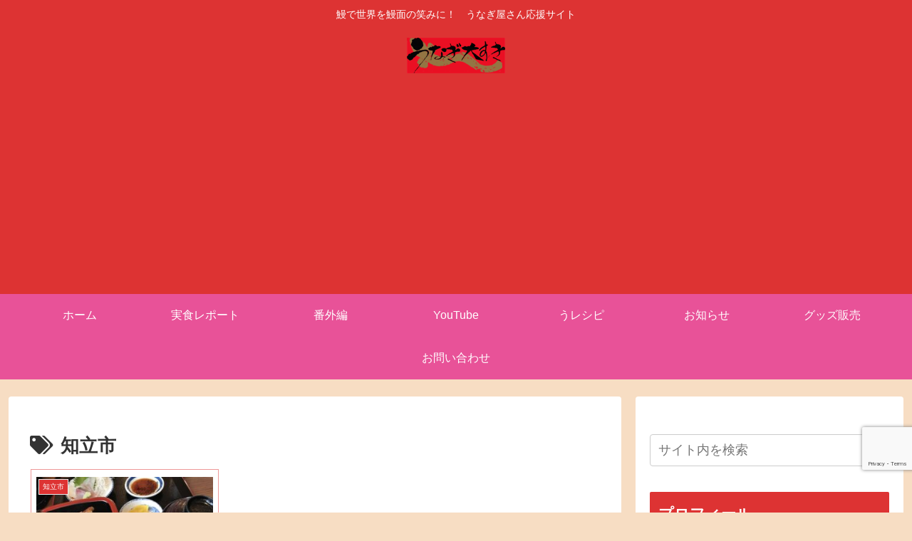

--- FILE ---
content_type: text/html; charset=utf-8
request_url: https://www.google.com/recaptcha/api2/anchor?ar=1&k=6LcRxeUoAAAAAKcSn7cr6JLD0CSaMJMz_DSzxBng&co=aHR0cHM6Ly91bmFnaS1kYWlzdWtpLmNvbTo0NDM.&hl=en&v=PoyoqOPhxBO7pBk68S4YbpHZ&size=invisible&anchor-ms=20000&execute-ms=30000&cb=4hwynwh2t3wu
body_size: 49031
content:
<!DOCTYPE HTML><html dir="ltr" lang="en"><head><meta http-equiv="Content-Type" content="text/html; charset=UTF-8">
<meta http-equiv="X-UA-Compatible" content="IE=edge">
<title>reCAPTCHA</title>
<style type="text/css">
/* cyrillic-ext */
@font-face {
  font-family: 'Roboto';
  font-style: normal;
  font-weight: 400;
  font-stretch: 100%;
  src: url(//fonts.gstatic.com/s/roboto/v48/KFO7CnqEu92Fr1ME7kSn66aGLdTylUAMa3GUBHMdazTgWw.woff2) format('woff2');
  unicode-range: U+0460-052F, U+1C80-1C8A, U+20B4, U+2DE0-2DFF, U+A640-A69F, U+FE2E-FE2F;
}
/* cyrillic */
@font-face {
  font-family: 'Roboto';
  font-style: normal;
  font-weight: 400;
  font-stretch: 100%;
  src: url(//fonts.gstatic.com/s/roboto/v48/KFO7CnqEu92Fr1ME7kSn66aGLdTylUAMa3iUBHMdazTgWw.woff2) format('woff2');
  unicode-range: U+0301, U+0400-045F, U+0490-0491, U+04B0-04B1, U+2116;
}
/* greek-ext */
@font-face {
  font-family: 'Roboto';
  font-style: normal;
  font-weight: 400;
  font-stretch: 100%;
  src: url(//fonts.gstatic.com/s/roboto/v48/KFO7CnqEu92Fr1ME7kSn66aGLdTylUAMa3CUBHMdazTgWw.woff2) format('woff2');
  unicode-range: U+1F00-1FFF;
}
/* greek */
@font-face {
  font-family: 'Roboto';
  font-style: normal;
  font-weight: 400;
  font-stretch: 100%;
  src: url(//fonts.gstatic.com/s/roboto/v48/KFO7CnqEu92Fr1ME7kSn66aGLdTylUAMa3-UBHMdazTgWw.woff2) format('woff2');
  unicode-range: U+0370-0377, U+037A-037F, U+0384-038A, U+038C, U+038E-03A1, U+03A3-03FF;
}
/* math */
@font-face {
  font-family: 'Roboto';
  font-style: normal;
  font-weight: 400;
  font-stretch: 100%;
  src: url(//fonts.gstatic.com/s/roboto/v48/KFO7CnqEu92Fr1ME7kSn66aGLdTylUAMawCUBHMdazTgWw.woff2) format('woff2');
  unicode-range: U+0302-0303, U+0305, U+0307-0308, U+0310, U+0312, U+0315, U+031A, U+0326-0327, U+032C, U+032F-0330, U+0332-0333, U+0338, U+033A, U+0346, U+034D, U+0391-03A1, U+03A3-03A9, U+03B1-03C9, U+03D1, U+03D5-03D6, U+03F0-03F1, U+03F4-03F5, U+2016-2017, U+2034-2038, U+203C, U+2040, U+2043, U+2047, U+2050, U+2057, U+205F, U+2070-2071, U+2074-208E, U+2090-209C, U+20D0-20DC, U+20E1, U+20E5-20EF, U+2100-2112, U+2114-2115, U+2117-2121, U+2123-214F, U+2190, U+2192, U+2194-21AE, U+21B0-21E5, U+21F1-21F2, U+21F4-2211, U+2213-2214, U+2216-22FF, U+2308-230B, U+2310, U+2319, U+231C-2321, U+2336-237A, U+237C, U+2395, U+239B-23B7, U+23D0, U+23DC-23E1, U+2474-2475, U+25AF, U+25B3, U+25B7, U+25BD, U+25C1, U+25CA, U+25CC, U+25FB, U+266D-266F, U+27C0-27FF, U+2900-2AFF, U+2B0E-2B11, U+2B30-2B4C, U+2BFE, U+3030, U+FF5B, U+FF5D, U+1D400-1D7FF, U+1EE00-1EEFF;
}
/* symbols */
@font-face {
  font-family: 'Roboto';
  font-style: normal;
  font-weight: 400;
  font-stretch: 100%;
  src: url(//fonts.gstatic.com/s/roboto/v48/KFO7CnqEu92Fr1ME7kSn66aGLdTylUAMaxKUBHMdazTgWw.woff2) format('woff2');
  unicode-range: U+0001-000C, U+000E-001F, U+007F-009F, U+20DD-20E0, U+20E2-20E4, U+2150-218F, U+2190, U+2192, U+2194-2199, U+21AF, U+21E6-21F0, U+21F3, U+2218-2219, U+2299, U+22C4-22C6, U+2300-243F, U+2440-244A, U+2460-24FF, U+25A0-27BF, U+2800-28FF, U+2921-2922, U+2981, U+29BF, U+29EB, U+2B00-2BFF, U+4DC0-4DFF, U+FFF9-FFFB, U+10140-1018E, U+10190-1019C, U+101A0, U+101D0-101FD, U+102E0-102FB, U+10E60-10E7E, U+1D2C0-1D2D3, U+1D2E0-1D37F, U+1F000-1F0FF, U+1F100-1F1AD, U+1F1E6-1F1FF, U+1F30D-1F30F, U+1F315, U+1F31C, U+1F31E, U+1F320-1F32C, U+1F336, U+1F378, U+1F37D, U+1F382, U+1F393-1F39F, U+1F3A7-1F3A8, U+1F3AC-1F3AF, U+1F3C2, U+1F3C4-1F3C6, U+1F3CA-1F3CE, U+1F3D4-1F3E0, U+1F3ED, U+1F3F1-1F3F3, U+1F3F5-1F3F7, U+1F408, U+1F415, U+1F41F, U+1F426, U+1F43F, U+1F441-1F442, U+1F444, U+1F446-1F449, U+1F44C-1F44E, U+1F453, U+1F46A, U+1F47D, U+1F4A3, U+1F4B0, U+1F4B3, U+1F4B9, U+1F4BB, U+1F4BF, U+1F4C8-1F4CB, U+1F4D6, U+1F4DA, U+1F4DF, U+1F4E3-1F4E6, U+1F4EA-1F4ED, U+1F4F7, U+1F4F9-1F4FB, U+1F4FD-1F4FE, U+1F503, U+1F507-1F50B, U+1F50D, U+1F512-1F513, U+1F53E-1F54A, U+1F54F-1F5FA, U+1F610, U+1F650-1F67F, U+1F687, U+1F68D, U+1F691, U+1F694, U+1F698, U+1F6AD, U+1F6B2, U+1F6B9-1F6BA, U+1F6BC, U+1F6C6-1F6CF, U+1F6D3-1F6D7, U+1F6E0-1F6EA, U+1F6F0-1F6F3, U+1F6F7-1F6FC, U+1F700-1F7FF, U+1F800-1F80B, U+1F810-1F847, U+1F850-1F859, U+1F860-1F887, U+1F890-1F8AD, U+1F8B0-1F8BB, U+1F8C0-1F8C1, U+1F900-1F90B, U+1F93B, U+1F946, U+1F984, U+1F996, U+1F9E9, U+1FA00-1FA6F, U+1FA70-1FA7C, U+1FA80-1FA89, U+1FA8F-1FAC6, U+1FACE-1FADC, U+1FADF-1FAE9, U+1FAF0-1FAF8, U+1FB00-1FBFF;
}
/* vietnamese */
@font-face {
  font-family: 'Roboto';
  font-style: normal;
  font-weight: 400;
  font-stretch: 100%;
  src: url(//fonts.gstatic.com/s/roboto/v48/KFO7CnqEu92Fr1ME7kSn66aGLdTylUAMa3OUBHMdazTgWw.woff2) format('woff2');
  unicode-range: U+0102-0103, U+0110-0111, U+0128-0129, U+0168-0169, U+01A0-01A1, U+01AF-01B0, U+0300-0301, U+0303-0304, U+0308-0309, U+0323, U+0329, U+1EA0-1EF9, U+20AB;
}
/* latin-ext */
@font-face {
  font-family: 'Roboto';
  font-style: normal;
  font-weight: 400;
  font-stretch: 100%;
  src: url(//fonts.gstatic.com/s/roboto/v48/KFO7CnqEu92Fr1ME7kSn66aGLdTylUAMa3KUBHMdazTgWw.woff2) format('woff2');
  unicode-range: U+0100-02BA, U+02BD-02C5, U+02C7-02CC, U+02CE-02D7, U+02DD-02FF, U+0304, U+0308, U+0329, U+1D00-1DBF, U+1E00-1E9F, U+1EF2-1EFF, U+2020, U+20A0-20AB, U+20AD-20C0, U+2113, U+2C60-2C7F, U+A720-A7FF;
}
/* latin */
@font-face {
  font-family: 'Roboto';
  font-style: normal;
  font-weight: 400;
  font-stretch: 100%;
  src: url(//fonts.gstatic.com/s/roboto/v48/KFO7CnqEu92Fr1ME7kSn66aGLdTylUAMa3yUBHMdazQ.woff2) format('woff2');
  unicode-range: U+0000-00FF, U+0131, U+0152-0153, U+02BB-02BC, U+02C6, U+02DA, U+02DC, U+0304, U+0308, U+0329, U+2000-206F, U+20AC, U+2122, U+2191, U+2193, U+2212, U+2215, U+FEFF, U+FFFD;
}
/* cyrillic-ext */
@font-face {
  font-family: 'Roboto';
  font-style: normal;
  font-weight: 500;
  font-stretch: 100%;
  src: url(//fonts.gstatic.com/s/roboto/v48/KFO7CnqEu92Fr1ME7kSn66aGLdTylUAMa3GUBHMdazTgWw.woff2) format('woff2');
  unicode-range: U+0460-052F, U+1C80-1C8A, U+20B4, U+2DE0-2DFF, U+A640-A69F, U+FE2E-FE2F;
}
/* cyrillic */
@font-face {
  font-family: 'Roboto';
  font-style: normal;
  font-weight: 500;
  font-stretch: 100%;
  src: url(//fonts.gstatic.com/s/roboto/v48/KFO7CnqEu92Fr1ME7kSn66aGLdTylUAMa3iUBHMdazTgWw.woff2) format('woff2');
  unicode-range: U+0301, U+0400-045F, U+0490-0491, U+04B0-04B1, U+2116;
}
/* greek-ext */
@font-face {
  font-family: 'Roboto';
  font-style: normal;
  font-weight: 500;
  font-stretch: 100%;
  src: url(//fonts.gstatic.com/s/roboto/v48/KFO7CnqEu92Fr1ME7kSn66aGLdTylUAMa3CUBHMdazTgWw.woff2) format('woff2');
  unicode-range: U+1F00-1FFF;
}
/* greek */
@font-face {
  font-family: 'Roboto';
  font-style: normal;
  font-weight: 500;
  font-stretch: 100%;
  src: url(//fonts.gstatic.com/s/roboto/v48/KFO7CnqEu92Fr1ME7kSn66aGLdTylUAMa3-UBHMdazTgWw.woff2) format('woff2');
  unicode-range: U+0370-0377, U+037A-037F, U+0384-038A, U+038C, U+038E-03A1, U+03A3-03FF;
}
/* math */
@font-face {
  font-family: 'Roboto';
  font-style: normal;
  font-weight: 500;
  font-stretch: 100%;
  src: url(//fonts.gstatic.com/s/roboto/v48/KFO7CnqEu92Fr1ME7kSn66aGLdTylUAMawCUBHMdazTgWw.woff2) format('woff2');
  unicode-range: U+0302-0303, U+0305, U+0307-0308, U+0310, U+0312, U+0315, U+031A, U+0326-0327, U+032C, U+032F-0330, U+0332-0333, U+0338, U+033A, U+0346, U+034D, U+0391-03A1, U+03A3-03A9, U+03B1-03C9, U+03D1, U+03D5-03D6, U+03F0-03F1, U+03F4-03F5, U+2016-2017, U+2034-2038, U+203C, U+2040, U+2043, U+2047, U+2050, U+2057, U+205F, U+2070-2071, U+2074-208E, U+2090-209C, U+20D0-20DC, U+20E1, U+20E5-20EF, U+2100-2112, U+2114-2115, U+2117-2121, U+2123-214F, U+2190, U+2192, U+2194-21AE, U+21B0-21E5, U+21F1-21F2, U+21F4-2211, U+2213-2214, U+2216-22FF, U+2308-230B, U+2310, U+2319, U+231C-2321, U+2336-237A, U+237C, U+2395, U+239B-23B7, U+23D0, U+23DC-23E1, U+2474-2475, U+25AF, U+25B3, U+25B7, U+25BD, U+25C1, U+25CA, U+25CC, U+25FB, U+266D-266F, U+27C0-27FF, U+2900-2AFF, U+2B0E-2B11, U+2B30-2B4C, U+2BFE, U+3030, U+FF5B, U+FF5D, U+1D400-1D7FF, U+1EE00-1EEFF;
}
/* symbols */
@font-face {
  font-family: 'Roboto';
  font-style: normal;
  font-weight: 500;
  font-stretch: 100%;
  src: url(//fonts.gstatic.com/s/roboto/v48/KFO7CnqEu92Fr1ME7kSn66aGLdTylUAMaxKUBHMdazTgWw.woff2) format('woff2');
  unicode-range: U+0001-000C, U+000E-001F, U+007F-009F, U+20DD-20E0, U+20E2-20E4, U+2150-218F, U+2190, U+2192, U+2194-2199, U+21AF, U+21E6-21F0, U+21F3, U+2218-2219, U+2299, U+22C4-22C6, U+2300-243F, U+2440-244A, U+2460-24FF, U+25A0-27BF, U+2800-28FF, U+2921-2922, U+2981, U+29BF, U+29EB, U+2B00-2BFF, U+4DC0-4DFF, U+FFF9-FFFB, U+10140-1018E, U+10190-1019C, U+101A0, U+101D0-101FD, U+102E0-102FB, U+10E60-10E7E, U+1D2C0-1D2D3, U+1D2E0-1D37F, U+1F000-1F0FF, U+1F100-1F1AD, U+1F1E6-1F1FF, U+1F30D-1F30F, U+1F315, U+1F31C, U+1F31E, U+1F320-1F32C, U+1F336, U+1F378, U+1F37D, U+1F382, U+1F393-1F39F, U+1F3A7-1F3A8, U+1F3AC-1F3AF, U+1F3C2, U+1F3C4-1F3C6, U+1F3CA-1F3CE, U+1F3D4-1F3E0, U+1F3ED, U+1F3F1-1F3F3, U+1F3F5-1F3F7, U+1F408, U+1F415, U+1F41F, U+1F426, U+1F43F, U+1F441-1F442, U+1F444, U+1F446-1F449, U+1F44C-1F44E, U+1F453, U+1F46A, U+1F47D, U+1F4A3, U+1F4B0, U+1F4B3, U+1F4B9, U+1F4BB, U+1F4BF, U+1F4C8-1F4CB, U+1F4D6, U+1F4DA, U+1F4DF, U+1F4E3-1F4E6, U+1F4EA-1F4ED, U+1F4F7, U+1F4F9-1F4FB, U+1F4FD-1F4FE, U+1F503, U+1F507-1F50B, U+1F50D, U+1F512-1F513, U+1F53E-1F54A, U+1F54F-1F5FA, U+1F610, U+1F650-1F67F, U+1F687, U+1F68D, U+1F691, U+1F694, U+1F698, U+1F6AD, U+1F6B2, U+1F6B9-1F6BA, U+1F6BC, U+1F6C6-1F6CF, U+1F6D3-1F6D7, U+1F6E0-1F6EA, U+1F6F0-1F6F3, U+1F6F7-1F6FC, U+1F700-1F7FF, U+1F800-1F80B, U+1F810-1F847, U+1F850-1F859, U+1F860-1F887, U+1F890-1F8AD, U+1F8B0-1F8BB, U+1F8C0-1F8C1, U+1F900-1F90B, U+1F93B, U+1F946, U+1F984, U+1F996, U+1F9E9, U+1FA00-1FA6F, U+1FA70-1FA7C, U+1FA80-1FA89, U+1FA8F-1FAC6, U+1FACE-1FADC, U+1FADF-1FAE9, U+1FAF0-1FAF8, U+1FB00-1FBFF;
}
/* vietnamese */
@font-face {
  font-family: 'Roboto';
  font-style: normal;
  font-weight: 500;
  font-stretch: 100%;
  src: url(//fonts.gstatic.com/s/roboto/v48/KFO7CnqEu92Fr1ME7kSn66aGLdTylUAMa3OUBHMdazTgWw.woff2) format('woff2');
  unicode-range: U+0102-0103, U+0110-0111, U+0128-0129, U+0168-0169, U+01A0-01A1, U+01AF-01B0, U+0300-0301, U+0303-0304, U+0308-0309, U+0323, U+0329, U+1EA0-1EF9, U+20AB;
}
/* latin-ext */
@font-face {
  font-family: 'Roboto';
  font-style: normal;
  font-weight: 500;
  font-stretch: 100%;
  src: url(//fonts.gstatic.com/s/roboto/v48/KFO7CnqEu92Fr1ME7kSn66aGLdTylUAMa3KUBHMdazTgWw.woff2) format('woff2');
  unicode-range: U+0100-02BA, U+02BD-02C5, U+02C7-02CC, U+02CE-02D7, U+02DD-02FF, U+0304, U+0308, U+0329, U+1D00-1DBF, U+1E00-1E9F, U+1EF2-1EFF, U+2020, U+20A0-20AB, U+20AD-20C0, U+2113, U+2C60-2C7F, U+A720-A7FF;
}
/* latin */
@font-face {
  font-family: 'Roboto';
  font-style: normal;
  font-weight: 500;
  font-stretch: 100%;
  src: url(//fonts.gstatic.com/s/roboto/v48/KFO7CnqEu92Fr1ME7kSn66aGLdTylUAMa3yUBHMdazQ.woff2) format('woff2');
  unicode-range: U+0000-00FF, U+0131, U+0152-0153, U+02BB-02BC, U+02C6, U+02DA, U+02DC, U+0304, U+0308, U+0329, U+2000-206F, U+20AC, U+2122, U+2191, U+2193, U+2212, U+2215, U+FEFF, U+FFFD;
}
/* cyrillic-ext */
@font-face {
  font-family: 'Roboto';
  font-style: normal;
  font-weight: 900;
  font-stretch: 100%;
  src: url(//fonts.gstatic.com/s/roboto/v48/KFO7CnqEu92Fr1ME7kSn66aGLdTylUAMa3GUBHMdazTgWw.woff2) format('woff2');
  unicode-range: U+0460-052F, U+1C80-1C8A, U+20B4, U+2DE0-2DFF, U+A640-A69F, U+FE2E-FE2F;
}
/* cyrillic */
@font-face {
  font-family: 'Roboto';
  font-style: normal;
  font-weight: 900;
  font-stretch: 100%;
  src: url(//fonts.gstatic.com/s/roboto/v48/KFO7CnqEu92Fr1ME7kSn66aGLdTylUAMa3iUBHMdazTgWw.woff2) format('woff2');
  unicode-range: U+0301, U+0400-045F, U+0490-0491, U+04B0-04B1, U+2116;
}
/* greek-ext */
@font-face {
  font-family: 'Roboto';
  font-style: normal;
  font-weight: 900;
  font-stretch: 100%;
  src: url(//fonts.gstatic.com/s/roboto/v48/KFO7CnqEu92Fr1ME7kSn66aGLdTylUAMa3CUBHMdazTgWw.woff2) format('woff2');
  unicode-range: U+1F00-1FFF;
}
/* greek */
@font-face {
  font-family: 'Roboto';
  font-style: normal;
  font-weight: 900;
  font-stretch: 100%;
  src: url(//fonts.gstatic.com/s/roboto/v48/KFO7CnqEu92Fr1ME7kSn66aGLdTylUAMa3-UBHMdazTgWw.woff2) format('woff2');
  unicode-range: U+0370-0377, U+037A-037F, U+0384-038A, U+038C, U+038E-03A1, U+03A3-03FF;
}
/* math */
@font-face {
  font-family: 'Roboto';
  font-style: normal;
  font-weight: 900;
  font-stretch: 100%;
  src: url(//fonts.gstatic.com/s/roboto/v48/KFO7CnqEu92Fr1ME7kSn66aGLdTylUAMawCUBHMdazTgWw.woff2) format('woff2');
  unicode-range: U+0302-0303, U+0305, U+0307-0308, U+0310, U+0312, U+0315, U+031A, U+0326-0327, U+032C, U+032F-0330, U+0332-0333, U+0338, U+033A, U+0346, U+034D, U+0391-03A1, U+03A3-03A9, U+03B1-03C9, U+03D1, U+03D5-03D6, U+03F0-03F1, U+03F4-03F5, U+2016-2017, U+2034-2038, U+203C, U+2040, U+2043, U+2047, U+2050, U+2057, U+205F, U+2070-2071, U+2074-208E, U+2090-209C, U+20D0-20DC, U+20E1, U+20E5-20EF, U+2100-2112, U+2114-2115, U+2117-2121, U+2123-214F, U+2190, U+2192, U+2194-21AE, U+21B0-21E5, U+21F1-21F2, U+21F4-2211, U+2213-2214, U+2216-22FF, U+2308-230B, U+2310, U+2319, U+231C-2321, U+2336-237A, U+237C, U+2395, U+239B-23B7, U+23D0, U+23DC-23E1, U+2474-2475, U+25AF, U+25B3, U+25B7, U+25BD, U+25C1, U+25CA, U+25CC, U+25FB, U+266D-266F, U+27C0-27FF, U+2900-2AFF, U+2B0E-2B11, U+2B30-2B4C, U+2BFE, U+3030, U+FF5B, U+FF5D, U+1D400-1D7FF, U+1EE00-1EEFF;
}
/* symbols */
@font-face {
  font-family: 'Roboto';
  font-style: normal;
  font-weight: 900;
  font-stretch: 100%;
  src: url(//fonts.gstatic.com/s/roboto/v48/KFO7CnqEu92Fr1ME7kSn66aGLdTylUAMaxKUBHMdazTgWw.woff2) format('woff2');
  unicode-range: U+0001-000C, U+000E-001F, U+007F-009F, U+20DD-20E0, U+20E2-20E4, U+2150-218F, U+2190, U+2192, U+2194-2199, U+21AF, U+21E6-21F0, U+21F3, U+2218-2219, U+2299, U+22C4-22C6, U+2300-243F, U+2440-244A, U+2460-24FF, U+25A0-27BF, U+2800-28FF, U+2921-2922, U+2981, U+29BF, U+29EB, U+2B00-2BFF, U+4DC0-4DFF, U+FFF9-FFFB, U+10140-1018E, U+10190-1019C, U+101A0, U+101D0-101FD, U+102E0-102FB, U+10E60-10E7E, U+1D2C0-1D2D3, U+1D2E0-1D37F, U+1F000-1F0FF, U+1F100-1F1AD, U+1F1E6-1F1FF, U+1F30D-1F30F, U+1F315, U+1F31C, U+1F31E, U+1F320-1F32C, U+1F336, U+1F378, U+1F37D, U+1F382, U+1F393-1F39F, U+1F3A7-1F3A8, U+1F3AC-1F3AF, U+1F3C2, U+1F3C4-1F3C6, U+1F3CA-1F3CE, U+1F3D4-1F3E0, U+1F3ED, U+1F3F1-1F3F3, U+1F3F5-1F3F7, U+1F408, U+1F415, U+1F41F, U+1F426, U+1F43F, U+1F441-1F442, U+1F444, U+1F446-1F449, U+1F44C-1F44E, U+1F453, U+1F46A, U+1F47D, U+1F4A3, U+1F4B0, U+1F4B3, U+1F4B9, U+1F4BB, U+1F4BF, U+1F4C8-1F4CB, U+1F4D6, U+1F4DA, U+1F4DF, U+1F4E3-1F4E6, U+1F4EA-1F4ED, U+1F4F7, U+1F4F9-1F4FB, U+1F4FD-1F4FE, U+1F503, U+1F507-1F50B, U+1F50D, U+1F512-1F513, U+1F53E-1F54A, U+1F54F-1F5FA, U+1F610, U+1F650-1F67F, U+1F687, U+1F68D, U+1F691, U+1F694, U+1F698, U+1F6AD, U+1F6B2, U+1F6B9-1F6BA, U+1F6BC, U+1F6C6-1F6CF, U+1F6D3-1F6D7, U+1F6E0-1F6EA, U+1F6F0-1F6F3, U+1F6F7-1F6FC, U+1F700-1F7FF, U+1F800-1F80B, U+1F810-1F847, U+1F850-1F859, U+1F860-1F887, U+1F890-1F8AD, U+1F8B0-1F8BB, U+1F8C0-1F8C1, U+1F900-1F90B, U+1F93B, U+1F946, U+1F984, U+1F996, U+1F9E9, U+1FA00-1FA6F, U+1FA70-1FA7C, U+1FA80-1FA89, U+1FA8F-1FAC6, U+1FACE-1FADC, U+1FADF-1FAE9, U+1FAF0-1FAF8, U+1FB00-1FBFF;
}
/* vietnamese */
@font-face {
  font-family: 'Roboto';
  font-style: normal;
  font-weight: 900;
  font-stretch: 100%;
  src: url(//fonts.gstatic.com/s/roboto/v48/KFO7CnqEu92Fr1ME7kSn66aGLdTylUAMa3OUBHMdazTgWw.woff2) format('woff2');
  unicode-range: U+0102-0103, U+0110-0111, U+0128-0129, U+0168-0169, U+01A0-01A1, U+01AF-01B0, U+0300-0301, U+0303-0304, U+0308-0309, U+0323, U+0329, U+1EA0-1EF9, U+20AB;
}
/* latin-ext */
@font-face {
  font-family: 'Roboto';
  font-style: normal;
  font-weight: 900;
  font-stretch: 100%;
  src: url(//fonts.gstatic.com/s/roboto/v48/KFO7CnqEu92Fr1ME7kSn66aGLdTylUAMa3KUBHMdazTgWw.woff2) format('woff2');
  unicode-range: U+0100-02BA, U+02BD-02C5, U+02C7-02CC, U+02CE-02D7, U+02DD-02FF, U+0304, U+0308, U+0329, U+1D00-1DBF, U+1E00-1E9F, U+1EF2-1EFF, U+2020, U+20A0-20AB, U+20AD-20C0, U+2113, U+2C60-2C7F, U+A720-A7FF;
}
/* latin */
@font-face {
  font-family: 'Roboto';
  font-style: normal;
  font-weight: 900;
  font-stretch: 100%;
  src: url(//fonts.gstatic.com/s/roboto/v48/KFO7CnqEu92Fr1ME7kSn66aGLdTylUAMa3yUBHMdazQ.woff2) format('woff2');
  unicode-range: U+0000-00FF, U+0131, U+0152-0153, U+02BB-02BC, U+02C6, U+02DA, U+02DC, U+0304, U+0308, U+0329, U+2000-206F, U+20AC, U+2122, U+2191, U+2193, U+2212, U+2215, U+FEFF, U+FFFD;
}

</style>
<link rel="stylesheet" type="text/css" href="https://www.gstatic.com/recaptcha/releases/PoyoqOPhxBO7pBk68S4YbpHZ/styles__ltr.css">
<script nonce="GZ4czs3E0Sjl_4tuW2vm4g" type="text/javascript">window['__recaptcha_api'] = 'https://www.google.com/recaptcha/api2/';</script>
<script type="text/javascript" src="https://www.gstatic.com/recaptcha/releases/PoyoqOPhxBO7pBk68S4YbpHZ/recaptcha__en.js" nonce="GZ4czs3E0Sjl_4tuW2vm4g">
      
    </script></head>
<body><div id="rc-anchor-alert" class="rc-anchor-alert"></div>
<input type="hidden" id="recaptcha-token" value="[base64]">
<script type="text/javascript" nonce="GZ4czs3E0Sjl_4tuW2vm4g">
      recaptcha.anchor.Main.init("[\x22ainput\x22,[\x22bgdata\x22,\x22\x22,\[base64]/[base64]/[base64]/[base64]/[base64]/[base64]/[base64]/[base64]/[base64]/[base64]\\u003d\x22,\[base64]\x22,\x22w4pPdMKvwrFJTsK4enRhw6A1wrXCt8OSwqBwwp4+w4YNZHrCh8K+worCk8O9woA/[base64]/w4PDtkPCsgHCqMOPwqfCl8KMAMKhwrJVwpYNTWV7Yllaw4FLw7PDilfDhcObwpbCsMKIworDiMKVUkdCGwYaNUhCKX3DlMKowocRw413PsKna8OEw5nCr8OwPcOHwq/CgUwkBcOIN1XCkVAfw7jDuwjCjF0tQsO7w6ESw7/[base64]/P8KXNwvCusKzA8Kowo3DpsOTw7IIw5LDvMOSwrpCLx4hwr3Du8O5XXzDucOYXcOjwocqQMOlXmdJbxHDhcKrW8KFwqnCgMOaU1vCkSnDqE3CtzJUe8OQB8OxwoLDn8O7wpZQwrpMXGZ+OMO7wrkBGcOtfxPCi8KfWlLDmDwZRGhiO0zCsMKrwqA/BQPCh8KSc2PDuh/CkMKCw7dlIsO2wqDCg8KDSMOTBVXDhcKowoMEwr3CvcKNw5rDoFzCgl4iw4cVwo4Bw5vCm8KRwp3Dv8OZRsKdGsOsw7t/wrrDrsKmwrt6w7zCrAdqIsKXN8OudVnChMK4D3LCqMOqw5ckw6x5w5M4A8ONdMKew5w+w4vCgU3DlMK3wpvCscO7Czgjw5wQUsK/ZMKPUMK7esO6fy/CkwMVwpbDqMOZwrzCmkh4R8KDeVg7U8Oxw75zwpBoK07DqApDw6pGw7fCisKew5UIE8OAwqnCs8OvJGnClcK/[base64]/[base64]/DnAbDqRkDw5nComB2AsKPwp9MfBXDtcOZw5XCjMOAw4TCgsOMecOmT8KgT8OvQcONwrd9MMO9VCouwonDsl/DmsKuYcO0w5g2RMOLQ8O4w65+w58SwqnCqMK5fybDgxbCny44wrfDhGzCncO7Q8O2wp45V8KdGgZpw6AifsO0NGdCTWNuwpvCisKNw4rDt0Uqd8KywotrJUTDk0M9csO5XMKzwolOwpdKw4VTwr/Di8KIF8ONUMO7wrfDk3HDoExrwpbCjsKQLcO6E8OBW8OtZcObKcKBGMOCOy0YRsOREDNdRXYZwpdIDcKKw7/[base64]/wrTCnMOwLcKNwrvClMKeBcO6esKAayPCrsOrHEPCpcOoHThow5U3Xyg6wp9BwpJUOsOHw4oyw6bCpcKJwoUjI13CiklsCyzDiVvDv8Kqw4PDnMOXJsOrwrXDtAtGw51SG8K0w4h3cknCu8KZU8K7wrYgwqNVVWsiPsO7w4fDhsKDacK5e8OIw4zCqypyw6/CvcKxOMKpMBrDsUoIwqrDl8KCwqrDn8K8w4RKNMOXw7pGFsKeH3YMwoHDhA8WbnMMGhfDq2TDsjpqVgTCnMORw5FTWsK0DTVPw6JKUsOMwr5Qw6PCqhUeQ8OxwpFRQsKbwo8hfU9Sw6owwro6wpjDm8KCw4/DvUxSw6Epw7HDrAYeZsOTwq9RUsKZLWDCgBzDlhgYQsKJa2zCuydOJcKbD8Kvw6nCqRLDjm0nwpQuwq99w4ZGw7vDisOSw4/DlcKbYjHDpAwDdV17LDcGwpZswqchwrtJw71GKDjCmg/CmcKHwqUTw49tw6HCpWgmw4vCpTnDjcK8w5TCnn/DgyvChMOoNwZrFMOnw5pdwrbCk8ODwr0YwpBDw6ESbcOUwrPDmMKuGVbCn8OBwosZw7zCjy46w7zDucKqAnEZZz/ChRF0esO6e2zDmMKOworCowPCrsO+w7XCvcK6wrYTaMKnScKWLcOWwozDgm5QwoVGwq/CoU8tMsKvTcKxUB3CkmJIFsK1wqrDosO1OBAqCGvCkW/Ci1PCrGIxFcO9QcOIXE/CgmDDoC3Do1LDk8KuW8O5wqzCm8ObwoB4Ih7DlcOYFMOLwpzDoMOsFsO/FgpPW2bDicOfKcOwPG4kw5FXw5HDq2k8w5fDrMOtw6wcw7t3cVM5G1xFwr5zw5PCjV4qB8Kdwq3CuGgrJwDChApRAMOKQ8O4ax3DqcOuwoYeCcORJCFxw4QRw7HChMO4JTfDvUnDq8OJMWUXw4bCo8Kqw7nCscK9wp/Cn38cwrHCpT3ChcOUGV5/SCQGwqLDjcO1w6/Cv8KDwpIFKi0gXB4Hw4DCplvCsgnCvsO6w7/ChcKYS07CgW3CusKOwpnDgMKkw4QMKxPCsDgEHDDCkcO0RmvChF7Ct8ORwq/CjmQ8eS17w6DDtyTClxZIKGN5w4DDqSpvTTV6F8KAX8OKBgbCj8KpR8OlwrA9TUJZwp7CmcOxCsK9PwQHLMOPw7fCoCfCvVIiwoHDmsOXw5nCo8Orw4DCgcKowqM5w4fCj8KwC8KZwqPCgSRVwq57c3fCpcKXw7HDnsK5A8OFe23Du8O/[base64]/wr5Awq7CgiZQTsKkAVUdw6lgw5EFw7rClBYXRcKlw451wrTDl8O3w5PCrD0GICjDjMOQwq9/[base64]/DjsKpwrrDgMOhwpfDj09AMx8zwoEmSgvDo8Kdw64fw5E8w544w6zDo8O1cRl+w4VNw5vDtn7Cn8OaGMORIMOCwoPDvsKCcX47wp4QXCwgLcKTwp/[base64]/DMKDwoXDkcOUw4RNKcO6eMKodcO9JsKlwpBHw6Ysw5fCkQglw5vDjWJdwqPCrBdFw5PDk3MkbiZXaMKwwqIjDMKkesOZYMOZW8OmRWwqwq86CgvDsMK9wq3Djz/CmlMLw55+M8OkBcKtwqvDtjJaYcOVw4zCkDxzwpvCr8OMwr1iw6nCtsKABBXCn8OKA18aw7fCm8K7w74nw5EOw6jDilFrw57DjwNjw6HCvMO4PMKSwoINcsK4wrEaw5AHw5vDnMOWwph1ZsODw4PCm8Otw7Jywr/Dr8OBw53DkzPCuCwUGzbDrmpqAhxyL8KZf8OowqdZwr0hwoTDt0RZw68Qw4/CmQDCo8OIwpDDj8ODNMOzw55IwqJPMWhDQsOkw6ABwpfDhsKTwqPDlXDDqMKoTR8WV8KzEDB9fh8+VT/DsBwSw6LCjGcNG8ORNsOWw4DCmEzCvGxkwpo0T8KzUyxvwpNDFVbDs8Kpw7Y0w4hZaAfDhUgpLMOVw7c4X8O7HhLCmsKewq3DkgPDjMOEwpJyw7hpX8O+W8Kvw4TDrcKqXR3CgsOlw7bCh8ORFTnCq1XDoDRRwqNiwqXCosOiT23DqSnCkMONEAPCvsO/[base64]/DqXhxExDDvTgewobDklbCjmrCsgJOwpo1w7PCm2leFWEmXMKAEGwlSsOMwr4Ow6Qdw4EXw4ENMQrCnzgtDsKfesOUw4fDrcOOw5LCmhQZe8O0wqMjaMOgVV5kAgszw5whw49bw6vDl8KrCMOXw5nDm8KgWjY/H3/DhMOfwpMMw7dKwrDDkh7Dm8KHw49Jw6bCpmPCr8KfSxQXeWXDlcOSDzNOw4fDijTCssO6w61SLVQKwr4ZCMO/QsO2w6pVwo8YBMO6w4rCosOWMcKIwpNQJCXDs01jF8OFeBHCsG0lwoPCrVsIw7x4MMKXeE3CpC7Dq8O9Tl3CrHR7w6t6S8K2IsKTbGgNEQ/DomvDg8KRV17DmWbDn0gGIMKIw55Bw6jCv8KNEzchKzFNEcOhwo3DrsKSwonCt2duw7AydCjCtsKRFEDDm8KywpYtJsKnwrLCjC99RcKrGAjDvWzCncOFZBZGwqpTGUTCqRsOwqPDsh/Cnx4Gw61pw6fCs2IVLcK5RMKVwqg5wp4Zwo0pwoLDlsKPwrPCuyHDk8O1YzTDsMOMDcK4RkvDiTN+wpMmD8Kgw7zCuMODw55jw4d8wowPBxLDu3nCgicKw4zDn8OleMOgAXcIw40rwrHClcOrwrbCpsKDwr/CuMK4wrApwpUwGnYMwq4hNMOCw67DsVN+IFZRKcKAwo3CmsKCP1nCq1rCsy89OMOLwrzCj8KAwpHCkBw9wqDChsKfV8OhwodEOFLCnMK7dyUywq7DiinDv2Zywo5kCXlYSWnCh3zCi8K/JibDkMKLwqxUb8OewqbDvsOww4bDnMKSwr7CkijCv2/[base64]/[base64]/ChRPCrlREw7/CkE5DwrLDq1h2wrjCiXzDuy7DrcKoHMObLcK8c8KUw5w0wpTDuAzClcO0w6Yrw4kdMicswqhTMlBuw7gSwpBKw5QVw5DCm8OPQcODworCnsKgAcOjKXZrIMOMAQzDrXbDhiDCmcKpKMOyEMOywr0Sw7PCtmjCj8Oswp3Dv8K/eF5ywptiw7zDmsOhwqIhF156fsKhb1PCiMOYdA/[base64]/Cu8OgGgVGAG/CucORwqXDk8Ozw6bDgcKnwpRKCVPDosOAUMOMw5fCtANXWsKEw5FSCTrCrcOawp/[base64]/DusOowoILw7DCncO5woTDsRDCjRPDgDNowo9ZLU/ClcOPw5HDsMKQw7vCn8OZVcKFf8O4w6XCmEjCisK9wrZiwoLCvl19w5zCo8K8M3wmwpvCpgrDlyfCg8K5wofCmWVRwosAwqfCp8O1e8KJdcOzdWVZCwwafsK4wp4cw6gnb08qYsOhAVkyDzHDrWh9esOiMh99NcKKAy3DgW/Ch3pkw5dvw4jCqMODw5xvwoTDhjo6JiFnwrnDvcOaw7/CpXvDpQrDvsOIwqNhw4rCmy5LwovDpiPDjsK7w5DDtUkaw54Jw7l4w4DDtlHDrXTDt3XDscKXBz7DhcKPwoHDuXE5wrINfMKZwo5RfMKHZMOiwr7ChsOKHQfDkMKzw6MTw4hYw5LCqCxlYyTCqsO2wqzDhRFjc8KRwr3Dl8KRO27DtsOiwqBQVsOBwoQ5DsKWwoo/fMKwCkHCgsOoecOMd0XCvDlEwo52ZmXCq8OZwqrDjsKow4nDoMO7YxEqwqjCj8Oqw4I5TSfDvcO0eWXDv8O0cxHDh8OSw5InSMOjTcOXwo9+HSzCl8KZw5DDqR3DicK6w4vCulzDn8K8wrgHW3hFIlh1w7jDucOidgHDgw4Hd8Ojw7FmwqIfw7pRAV/CmcOIQ03Cs8KQAMObw6nDqz9hw6DCpCZ/wpNHwqrDqlLDrsOPwpFaMcKEwq/DlMOLw7rCkMKwwoN5ExzDvWZ0RcOxw7LCn8KNw6jDr8Kiw5jDlMOGPcO8G1LCjMO7w79CKV8vBMOXAyzCq8KGwojClMO/SMKzwqnCkmzDj8KSwrXDqEZhw6LCqMKeOMKUEMOrQXZeR8KvKRdHNzrCnWhsw7B2CitfCcOew6bDu1PDtgfDjsOFMMKVYMOwwrPDp8K4wpnCnXQVw65XwqggQ3oUwrPDrMK2P1AWasOQwoh7X8KuwpHCjR/DlsKON8KCeMKgcsKGUMKXw7JHwrhPw60Cw7sJwq0UKmLDqRrDkGl/w6V+w4k8eQnCrMKHwqTDpMOELWLDgBXDr8Ojw6vCrCRTwqnDosOhEMOOTsO4wqnCtmUXwrnDvCvDtcOPwp7ClcK/[base64]/[base64]/d8Ovw6/Ds8KNw7ohw79Ua8OBDEvCrsKfbcOTw6rCnA/Cl8ODwqNhPcOyFz/CqcOsIH5xHcO3w5fCpj/DgMKeNG46w53DilTCssOIwo7DjsOZXzjDosKDwr/Dv3XCm3ggw4zCrMKiwpoNwo4nwojCr8O+wojCqEPCh8KKwpfDii8kwpxXwqIYw5/[base64]/CscOeFlx5w4EScQhyf8KiwofClkRzMsO5w6rCkMOAwr7DtCnCgcOlw7fDpsO4UcOPwp3Dn8OpNMOdwrXDisObw7QYRsOjwpQxw4HDihhcwrMkw6cvwpEzaAvCqht3wqoeSMOrOcOYOcKpw4B5V8KgaMKpwoDCr8OeWMOSwrDCi01rSn3DtW/DmSDDk8KAwrV1w6R0wrEuO8KPwoB0w5xDP0TCpsO+wp3CgcK9wrzDkcO/w7bDtFDCvsO2w65ew6ppwq3DhkPChQ/Coh4KdcOUw4JHw5TDtCfCvjPCtQB2IF7DihnDiFQWwo4hVxjDq8OGw6nDjsKnwqJAA8O6IMOTIcOCeMK3wqAQw6UZAsO9w78DwqHDkHIZI8OAbMO5GMK2PwfChcKaDDXCtMKBwrvCqVLChHItXcOvwo3CviMYeTt/wrvCl8KIwoAiw5MPwrDCmQ41w5/DkMKowp4NGm/DtcKuP0VtOFbDnsK1w44/w5ZxKcKqVFvCg1BnXsKlw7zDl2h6J0UFw6nCjwpnwogtwqPCqWnDm2t+HsKffHTCqcKHwpU/Rw/DpRHChRBQw6bDl8KFKMOow4B4w73Cm8KpHWwYGcOSwrbClcKmd8ONZjjDims0bsKBw7HCvT9Pw5MawrcYQHTDjMOAQhzDkV1Yf8OXw5MYMmDCu3HDrMOow53DlQ/[base64]/DoDErwrTDpTrDkHl+wr7DjWLDmBjCjMKEw6wdG8OtNcKBw7TDt8Kcam0hw53Dv8OCdhUWKMOCaArDqAoKw6nDl1Ndb8OhwplSED/DkHtrw6PDoMOFwooxwolKwrHCosODwqBRLHrCiB5GwrJUw4HCjMO/LMKvw4DDusKqCjZtw6p7EsK4B0nDjkhwLGPDrsKkR1jDh8K/[base64]/B8OowqoUK8OMNsKPXMORf8Oew5DDhUPDpsKkB8KWVx3DqQ7DkE5vwq1jw5/CtFzCjnfCl8K/[base64]/DsOcw7DDpcOCw7dOdxA3SkgBcjgowp3DvcOCwqzDvEYHdis5wqHCtiVGU8ONE2ZNX8OmAXEpEgDCu8OkwqAtHXTDpEbDoGLCpsO8cMOBw4YpUcOrw6bCpWHCpT3CmSjDvsK0Il0hwpFBworCvnzDtyMYw6NjAQYGccKzAMOrw5zCucOKcXHDksKtW8O/wpAQD8KnwqQxw5/DtRYEY8KBQxYEa8OYwpUhw73CiyPCj34GBV/[base64]/CoDYJwoAVTVl9wozChSs5wpoRwqfDucK6w4vDq8KhIRMVw5JpwqJkMcKZSnfCmSHCig1uw4vCnMKzWcO1RCkWwrVDwrjCsx4uZgQiNCtUwpzCgsKNPsKLwovCkMKCDAIkLzddPVXDgCDDr8OrTHHCsMOHF8KFSMOpw7cXw7kTw5DCs0l+KsOYwqIzEsOwwo/CgMOfCMOkdy7CgsKaOTDCtMOqN8OUw6jDqBvCiMOtw6jClUzDmUrDuGbDjwp0wqwKw74Sd8OTwoAjRiJ3wpjDsg/DgMKWfMKsLivDp8K5w7nDpW8tw7l0YMONwq1qw7kfCcOzB8OzwrJUBkM4PMOTw7d5VcONwoXCksKBUcKhH8KTwoTCmEs6DB8Iw5p6VVjDlz3Dv2NIw4zDoENRW8Orw5/[base64]/Cs8K8w4PCswlGOcOIwrbCkMOvP1YzaXxow5YeY8Otw5/CmHNZw5VzQUZJwqRew6zDnhoCPGpPw45TK8ORC8K8wpjCh8K5w5N7wrPCiCHCpMOJwokcfMKpwrhFwroCFlMKwqMiNMKFIDLDj8K5IMO4dMKSGcO6J8KtThTCkMK/J8Oyw6BmGA0Yw4jCkFnDhX7Do8OsIWbDrWF2w7xoNsK8w41ow4lAPsKhKcOiViAFDBwKw6M0w4rDjR3Dg14Sw7rCmMOQTg45UMKiwqXCjF0Bw6gyVsOPw7rCl8K9wrfCt3zCrXNzd14TUsKSAMKMf8OPdMKowp5jw74Iw4UIasKfw5d6DsO/W215ZsO5wqUQw7fCqgMtYyJJw4hIwrjCqjZ0wqbDvsOZeyodAMOuHFXCsTLCsMKMTcOYM2HDglTCqcKVdsKIwqcRwqTCo8KxKkvCqMKqUHszwrxyRmbDhVbDghHDjV7CqXIxw6whw4p1w4Z4w6Ruw5/[base64]/CtcONw7zCqcKyw59JS38ww7EDB8Knwo5vw4MxLMOcDHTDpsKhw7zDq8OlwrLDiCxSw4EOP8OJwrfDjzbDqMORNcOFw4AHw6Urw5p7wqJeWRTDtGwZw68BRMO4w7lgG8KebMKcMBsBw7DDqAnDmXnDkFHCk0zCiWvDuAEYeh7CrG3DmHccRsONwpQuwqcqwp8/wocTw7pzacKlMjjDtxNnVsOOw7AuUARewoxgM8Kvwopkw4LCr8OQwrpHD8ONwpwiFcKlwoPDoMKBwqzChhVpw4/CpDVhHMK9N8OyTMKew5MfwoElw5QiFgbCq8KLPXvCvsO1NX1bwpvCkT4PJQjDmcKPwrkmwrR3TDl1TcKXw6vCjUDDqMO6RMK1bsKWOcOxTGDCgsOdwqjDrCQ8wrHDucKXwpjCugJVwojDlsO8wpRDwpFVw7/[base64]/CicKNwo9zw6d+EhFmw4hfw7vCpMKbMgdEIjLDl1LCq8KMwqfCmSMTwpk/w7/CsWrCgsK6w73DhFtAw68jw5kFV8O/[base64]/CvsO2AcKrw5pTwovClMOswoMBw5nCmUvDmsOPWgQswofCk2EGK8KVR8OHwqPCusOBw7bCq2/CvMKuAnh4w7/Co2fCtE3CqX7Dk8K6w4QtwpbCosK0w795SChUJcO+SRYwwozCrAlBaxxaH8OBccOLwrvDhQQywpnDhTJlw5XDmcOOwoN+wqrCrzbCvHDCqcKyEcKKNsOxw40kwqFzwpLCiMO/[base64]/DgUjDkMOXw4BgwoxOIGnCisK2IsOGW2rCrMKSGn3ClcO9wql0VRYWw4cnEFFKdcOhwoRwwoTCr8OLw7h0SQ7CnmMaw5NFw5UOwpAmw6EKw4/CocO1w5AsJ8KMDwPCmMK3wqZ3wr7Dr2jCk8O6w5l5JnRPwpDDucK9w4MWKCB0wqrDk0PCjsKoRMKXw6fCqH5swopjw7U4wqTCtcKew41faw3DgTPDryLDgcKAScKUwpoRw77DrsOjJQTCj2zCgmrCm2HCv8O9AMOqRMKiU3vDpMK/w4fCpcKNVMK2w5XDpsOkdsOMRsOgP8OIw6BDFcOFTcK5w7bCr8KQw6dvwolow7xTw506wq/DucOcw7TDlsKMRAkEHCFAaWtSwqtbwr/[base64]/[base64]/wq3Dp8OkV0LCicKZwrfClxFHNsKGw49gwrjCrsKVacKaMQTCsSbCigHDl14FGsKzdRHCq8KOwo9twpohYMKGwo7CtjbDsMK8OWvCqHQeM8K7IsKgK0rCuTPCinnDvnlmRsKHwp3DjmFWEnEOXEFWAU5ow44gGQzDgQ/CqcKNw53Dhz4ONU/DuBIjIVXCmsOlw7AHd8KBS2ILwr9OUkt/w4TCicKdw6PCvQUzwoNrbwsbwoB+w5rChiRgwqBHPcKQwozCusOVw7gmw7RQccOKwqvDucKDPMO/woPDpHjDjAzCjcOuwojDggsQNwtewqPDjCbDh8KmJg3CjAprw5bDsRzCogUaw6hVwpDDgMOcwoh1wqrCgD/DpcOTwo8XOysVwpkAJsKLw7LCrWnDqlHClDjCksOnw7s/wqvDncKmwq/[base64]/Dqm8gUcK6c8KLCMKow5/Dk3kcS8OYHcKFVm7CvnDDm3/Dr3VAamjCtx8pw7/Di1nCplAcQsKdw6DDh8OYwrnCjCBjDsO6Ai09w4RHw7bDiyHCn8KCw7krw73Dp8OrRMO/N8OmZsKmSsOywq4vZsKHOl89PsK6wrXCoMObwpXCosKGwpnCpsO5HANMe0vDmsOhSjN5SjRnaBVcwovCicKlAFfCvcONCkHConVywok2w7PCo8KXw4N4PsK8wpgxY0fCnMOpw78CE1/Dtydrw7jClsKuw5rClwTDv0PDrcKhwo0Uw4otTxgTw47DowHDtcKTw7tpw6/CtsKrTcO0wq8Rw71lwqLDmUnDt8OzLGTDrMOYw6PDl8OsY8O1w75ww6ldM0YcIkpAHHnDq0d+wokAwrbDjsKiw6HDosOrNsOOwq4nQsKbdsOhw6jCn2xLGRnCpHTDmErCicKxw4/Ds8OuwpZ9w5EeehTDugHCuE/CvhzDscOcw51oHMKww5BvZsKXPsOUBMOYwoLCv8K9w4dywpVKw53DnRILw5MtwrzCnDViWsOdZcKbw5fDicOBf0c+w7TDtghHIE1sPCnDt8KyVcKqPA4bcsOSdsObwoTDisOdw6/DvMK/[base64]/Dk8OMwpnCq8Kgw63DnVwqQcO0w4Rew7vCo8Oxf2rCtcOuWX/[base64]/[base64]/ChsO8w5hjS8K7OMKgw6PDscOzLMOrw5XDll94AsKeCFw2XsO2woVTfnzDkMKBwox2UURhwrIfRMO/wpVcTsKvwr7Dl3U0fmARw41jwpwiFU8bQsOdWMKyCwzDicOkwrnCq1p7PMKaSn4fwpDDmMKXHcKiYsK+wowtw7HDrztDwospWAjDh2EkwpgwAU7DrsOMah4jRBzDgcK9EDDCgGbDuCBKAQcUwo7Cpj/Dg2wKwrbDhx8pwps7wr0uDMO1w6FjSWrDg8KAw69QOwEUbcO7wrXDllQpNX/DuirCscKEwoNpw6TDqR/[base64]/[base64]/J1bDnMO5Q2BYT3Icw43ClsOEd2fDmwlTwr1xw7vCvsOPbcKuKcK9wrpOwrZsaMKfw6nDr8KKRlTClWPDgDcTwoXCpRZVEcK8aCJtPk9FwqDCtcK2F1NTRzTCi8KlwpJgw5vCg8OlZsOmRsK3w4HCkwBdaQfDrSAxwo0ww53CjsOnWzBkwp/CnExMw5fCpMOjH8OHWMKpfQ5dw57DjCrCk3fCoFF6RsKSw4BQZGs/woZJRgbChwkOeMK2w7HCuVtOwpDCrh/DmcKawr7DqGnCoMKLIsK9w53ChQHDtMKPwqrCskrCnTF+woliwqoMAgjCtcOvw47Cp8OPcsO8QyTCuMOcOmcow5RdHR/DnlzChwgCT8OsNkTCsUTCtcKNw47CvcOCJjUOwqrDgcO/wqc9w41uw6zDgDfCqMKRw5RMw6NYw4JiwrBxOMKWN0TDt8OdwrPCqMOsMcOew6fDjz4kSsOKSyrDv19uY8K9BcOGwqV4WmkIwoE7wprDjMOsH3TCr8KXJsO/[base64]/[base64]/CksKYw64rw7fDnGkzw4hywrlfMDEgY8KvDmfCvXHClMORwotSw4Q2wo8CZzBgMMKDDDvDt8KPWcO/CENzf2jDsmdawqzDhGRdBcKpw5llwrkSw6IywpdfQEdgX8OCSsOnw6Z4wo9Vw4/[base64]/[base64]/wrrCnsKjwrd9MsKowrDCmsKPBMKwZwXDi8OLBzLDiktgFMK7wprCnMKdbcKkQ8Knwr3CmWnDoBLDjjrCqRPCncOFbBkOw5cyw7TDo8K8PUjDp3zCmD8Fw4/Cj8K9KMKywpwcw75dwozCusOTS8O3B0zCjsKqw6bDkR7Do0rDmcKpw7VIA8OYRnESEsKXNsKBCMOrMEk6PMKbwp8qGV3CisKbHMK+w5AHwqk+Ql1Gw6xVwrnDlMK4b8Krwp5Iw5XDp8OjwqHCiV44csK2wrLCu3fDrMODw78/wqdxwojCtcO1w7LDlxhvw6xtwr1/w5vDpj7DsnwAZFdEG8KvwpMTBcOOwqrDlyfDjcOow7BuQMObClbDvcKnXScYbykUwolCw4trTUrDqcOCWVHCqcKicQV7wphHKMKTw6zCmB7DmgrCtQbDvcKowrHCrcO8E8KnTnnDlFd3w4RrRMOaw6c8w4YLVcOEXC3CrsKZPcKawqbDlMKzXFseG8K/wqrCnltzwo3DlEbCpcOyGsO+RQjDojXDgz3CiMOIK33CrCQ0wo9xK0FQAsOew4E5X8K4w5nDo3XCoUrCrsKgw5TDpWhDw43Dq19yc8Oww6/CtD/[base64]/CoVDClw1oI8ONSycVF8OXw6Nvw5QDwoLClcOKCTddwrfCjXTDvsKxaGRZwqDClWHCqMOzwqPDnWTCqyB5NH/DjAsYLMK5w7zCizXDlcK5PAzChA5oJklaUMK7QWDCisOCwpFwwqMpw6ZSH8KrwrXDs8KywpLDtF/CpFsUCsKBF8KTOH7CjcOpRScMa8OzW05RACnDh8OSwrbDj3jDnsKNw4kvw50awrgFwokhRXLCr8O3AMKwOcORFcKoe8KHwrMWw4xSLCINVBI5w5vDgx/Di2pAwpfClMO2aAFWECDDhsK/[base64]/AlLDkUXDtCAFw5TDosONe3rCnygZZn3CgCMhw7R6J8OmHCHDvjLDpMOUcm80H3zCuB8ow75GfnIXwpddw60OUEvCs8Ozwp/DiisIasOUCcK3EsKyTWJOSsK0HsKzw6MSw5zCtBVyGinDjhIcIMKuG11wfCx9FFdBJxHCoW/[base64]/[base64]/CmcK1O8O0wpxPQWzDqX/DoUYnE8Oew7NSaMKLOxTCuH/Dqj9hw5pJMzHDlMKowq4Swq7Djl/Dtjh2OhsnacOeW25dw65ENsOew5FHwpNLChYsw4w9w6nDh8OeEMO2w6rCviPDm0Q4YUTDrMKpMipEw5PCqDrCjMKSwr9RSyvDo8OTPHnCkcKlG3cndMK2bcOZw61vXV7DgMOlw6/[base64]/DucOVwoPCh8Ktwo7Ds8O5T8KCwoEFCsKJw7E/[base64]/DucO8w4jCrnwLcA3ClcKNw4djCUVTPsKPSx5tw4RBwpEnRFjDlcOxBcOdwoBgwrZRw70VwooXw4k5wrPDo2vCuU0bNMOULQgwRcOsJcOjDw/[base64]/CrkXDusKbw78of8OJFcK/ZsOiwqnCoMOXEcOrYxfCvAsMw7BCw6DDisKmCMOIGMOzZ8OiEWladgzCtSjCgsKYARN5w6k3w5HDkE5+EDHCsB8qIsOGLsOLwonDpMOMwrHCrQTClG/Dl1B+w4/CpyjCr8KuwrrDnATDrcOhwpdAw5xqw6AFw5knNiLCtBrDu2Ilw6nChCZaHsODwqQ4wrFnEsKgw4PCrsOQPMKdw7LDvDXCvivChiXDosKWdggawrQsXiclw6PDnnRDRSDCgcKcTMKPAXfCocOCa8O/D8KhUV7CoQvCqsO8dlMNY8OTSMKiwrfDqkPDgGgYwqzDhcOZe8Okw7LCglfDn8OGw6TDtMKGFsOwwrHDnxVLw6lnJsKjw5HDj2pie0PCnAZJwq3Ci8KlfcOjw7PDncKSDsK5w7pzcsOWbsK8YcK+GnFgwqFmwrF4wrNSwobChk9NwqlJY0vCrGkXwpPDscObEQ4/YGx0XA/DmcOGwq/DsB4mw6wyPz5yWFhCwrY/d2wzbkcyV1fCmj4ew5LDpRjDusKXwozCrVRdDHMlwqbDonPDtcO7w4RDwqJdw5rDkMKOwoUQVQPCkcKcwowlwoJEwqTCr8Kow73DhHAVTD12w4JAFW9hVS3DpcOswqZ4UWF+c085wrDCk0/DonnDmTbDuT7DrMKoRisKw4XCuS5aw7vCjsO/DzbCmcOCd8K2w5F2RcKuw5l2Nx/DqC7Dk3jDukNXwqx0w6olW8Kkw6wRwopUARpAw6PDtjbDgXs6w6NhJRbCmMKXahUPwqkKd8OSU8O8wqnDr8KRPW1MwoFbwo1/DcOgw4gse8Ojw41RN8Kqw5ceOsO4wp4bWMKnJ8OKWcK8UcOuKsKxIyHDp8Kqw6VUw6LDoxPDkT7CusK6wqtKcBN0cHvCmcO0w53Dph7CqMOkZMKWFHYnG8Ksw4BYGsOjw44AGcOEw4ZJScOaacOtw6ZafsKMD8Obw6DColZ6wo8eYG/Du1HCu8OYwr/CiEobGjrDkcOQwoZnw6nDjsOTw7rDi2HCrRkdA18EK8Ofwr1pSMKZw4XCrsKgS8KkD8KAwqQjwp3DqWjCq8KPUFskQirDrcK3L8OkwpLDocKqRCvCuUvDgWcxw7XDjMOSwoERwpfCqk/DqVrDpBVbb1YBAcK+eMORbsOLw5wFwrMteArCtk83w6xtI0fDusO/[base64]/CmsOKNC5aw5vCi8KuwqrDoUjDsDLDuG3ClcOXw418w4hrw7LDmTTCpDElwpMXan/DnsKwYC7DusKlbz/Cj8O6DcKuUwPCrcKmw7/CjQohJcOWwpXCqi8kwoRowr7DvlIZw64CFTh6e8OPwqtxw6Ylw7kRBXRRw4EUw4dEEVdvHsOyw7XCh3sfw6sdZ00/[base64]/wqNfw5XDnMOMSVLDlH7DgCxawr0XTcOUwpvDvcKNJ8Orw4zCi8KVw4FUVA3DgcKkwrPCnMKXZR/DiE1qwoTDgiU6wpHCpkHCvR1/fllheMO2JH9KA0vDrUzCmsOUworClcO5JUHCm0/[base64]/Dj8OXdTE/ezsAwpFJGsK+wqXDusOCw6VuYcKHwqs1QsOQw5sIK8OjYUjCosKmLhzClsO9aWQaOsKYw7FAaRlyNH3CkMOsGk4SDAHCn04Uw7zCqhZewpvChR7Cnilfw5rDksO8ex/CqcOlaMKbw7d5ZMOmwr9Bw4ZHwrjCmcOawokYaTXDmsOmJCUDw43CnhptHcOvAATDjWEkYkDDnMK5dHzCj8OBw4RMwo3CncOfLMOrIH7DmMOoMy9ROF5FAcO7NH8Fw7xeAsKSw5jCqFImDWvCqgvCjjwPccO1wpEPYEIKMi/DkMKEwq9PBMKCJMKnWykXw7hOw6vDhBXCsMKVwoDDgsKZw63CmC85wozDqksKwofCssO1fMOSw7jChcKwRhfDs8KJRsKYOsKjw60iPsKzYh3Cs8KkIWHDo8O+w7PChcOAN8KYwo7DqUHClcOEW8KBwoZwMy/[base64]/J38ofcKgFTbDpsKDw4rDkiQHEMKyLiXCpsKXV1oVYsOUOnISw5LDum5QwoYwIl3Ci8Opw7XDvcOzwrvCpcKneMKKw7/DrcKhF8KMwqHDrcKAwrDDklkPZMKXwqXDl8Oww6ouOSsBU8Oxw4LDtRtxw7Ihw7/DtFN2wqLDn1LCrsKkw7/DmsOewpzCj8KzYsOwIMK3csOpw5R0w4pLw4J6wq7Cl8Oww68AXMKxB0PCviPCnjXDm8KdwoXCjXnCosKxWR5cXXbChB/DjcOwBcKXBV/[base64]/wqo6wrMyw6FlDMOvw5fCpDoNVMOLBnnDr8KsOmfCp0VhJH7DtCPChhnDksKzw59SwpQObSzCrxBLwqLCkMKAwrxbfsK+PgjDgmPDksOkwpA1WsO0w491dcO/wq7CgMKOw6LDm8Kywodyw7srXMKMwpwOwr7ChjdHAsOyw4/ClidawrTChsObECFvw4hBwpPCuMKHwoQJecKFwo4+wrTDh8OcIMKEBcK1w7I7AFzCh8OZw5Z6AQvDmWfCgRETwoDCgkA2wqnCu8OdNcKhLGcbwpjDi8KbJVXDi8KkO0PDrxXDtS/DtBt1AMORG8OCXcO1w6w4w7FKwo3CnMKww6vCt2nCq8OnwqYHw6fDnVXDg3RpPhE4CgnDhMOdw5wDCcOcwpVWwqk5wpkGaMK/w57CvMOsSBBqI8OCwrpiw5zCkQheMMO3ZjDChsO1FMKLccO/[base64]/DjSDDrivDmgXCsMOtbGXDqMOsw4ppVHHDhwDCgmXDvQ7DjQY1wqfCucKiLAAWwpYAwo/DgcOWwp4PDMK8YcK6w4ccwrFyc8KSw5rCvcOtw7NSYcOUYRbCizDDisKARFzCj2xeAcOUwqQBw5TCn8KQBy7CoiUTOcKGGMKbDB4Mw58uHMOxHMOLU8OPwpBywqNCGMOXw5NZKwl2w5UrT8KzwqZTw6drw4LCmkh3GsOVwo0Yw6kgw6DCq8O/wrXCm8OzSMKoUgQkw5RiYcOww7jCrRLClcKkwp7CosKyDQDDiAXCvsKDbMO+CE00OEQvw7DDiMKJw7wcwqxJw7dQw5tVIltXO2cawqrCk1FAOMOHwovCisKeYQDDh8Ktb0gGwr5pNsOVwrjDqcOaw6FbJ28LwoJRZ8K0KxvDhcKaw4kJw6DDicOxKcKRPsOHd8O/LsKww5jDvcOHwqzDoBTCuMOVYcOtwqU8Ik/DuSbCqcOdw6zDp8Klw6HCjmfCnsOwwrsvFsK2ZcKZeSMNwrdyw5AHJlo0EMOZeRbDpi7CqMOcFT/CqQ3CiGwmS8KtwqfDmsOTwpMQwr0MwolVV8O/DcKBb8Khw5IiXMKww4UaGxrDhsK7esKZw7bCrcKGEcORAD/[base64]/TAR3woHDqXDDusK1w493wqfCgMOKAE9BSMOpwq/[base64]/DjFkWeMOOQQZqw5LChHDChcKNR8KIZsOhwo/DgMOmSsKrw7jCn8OXwrwQSE0rw57CnMKtwroXZsKcecOkwo5/[base64]/CtcK8w7nCh8Knw6YvaMOwwpbDqww+w5vCkMKFeCTCjjUuHjrCokTDnMOqw45HdhLDmXXDs8OowqA+woDDuXDDrzEYwpnCggzChMKIPVA7BEXDgz7CncOaw6LCo8KVT03CqTPDqsK8TMOHw4PChENUw58RZcKQYzQqQsOvw5cjwo/DhG5ZLMKtKw1Kw6PDt8K7w4HDl8KvwpzCvsKEw611N8KkwpYuwrTDs8K0QHIAw57Dm8KVwpzCpsK/ZsK/w6UODU9ow4AlwpVQJzF9w6M9GsKCwqsQVh7DpA9ldnnChMKPw6XDgcO3wpxCMU/DohTCjz3DvMO7Ly7DmibCucK9woVmwpTCj8OXdsKzw7YmFSInwqzDr8OeJz1jCcKHI8KsKxHCjsOWwrd0IcOZGStSw7fCjcO8C8O/[base64]/[base64]/[base64]/CtlrDh8ONbA4Sw77DjsKlw5jDpcKVwrDCjMOrGzHDvMKMw5zCqk4Lwr7CqUbDksOqW8KKwr3Cj8KZfj/Dq2PCnsK8F8KFwr3ClXk8w5LCgsO6wqdbL8KRTwXChcOnZ10kwp3CjDJ/GsOTwpN4PcKyw7wPw4onw4RGw614UsK+wrjDnsKVwpXCh8KtGEDDr37DpU7Cnzdqwq/CozAnZ8KJwoRJYsKnLjomBRtDCcO8wo7DvcK2w6bDqcKtWsOHSWAONsKgSF8Sw5HDosOJw4LCtMKmwqlaw7h/[base64]/Di8Olw4fCs8O1wrjCpyzCn18FAHp7w6/Cq8OmVmnDgsOowoNCwpfDgsO1wr/CjcOqw7DCi8OpwqXChcKQMsOPS8KXw5bChHVYw7jCgm8SdMOIBC0ECcO3w6NXw4low7fDjMKUOGYiw6wkRsKJw69vw4DDv3nChX/CqmRjwpzCh0h/w5RQN3rDqVDDusOfZcOEQ2wWXsKWacOTCFLDjjfCqsKPZDrDjsOBwoDChSQIeMOCT8OtwqoDYcONwqHCjEhsw4jCnMKdY2HDnRPDpMOQw4vDnl3Dk20mCsKfCBHCkHjCisOwwoZYScKuMBA4asO4w7bDhiPCpMK+LMKEwrTCr8KRwoN6bD3Ckx/DpCw7wr1Tw6/Dk8O7w6jCmsKww5bDgw1xXsOqRHIySGLDp38ewrfDkHnCl3DCpMOQwqpyw4ckL8ODQsKZWcKqw586ZwzDoMO3wpZNecKjQDzCqMOrwq/DnMOYCiPCtB1dS8Kbw6/DhG7Ch1bClT3Co8K9LsOGw7tCJMO4UAQFdMOrw7fDucKawrZvVmHDtsOHw5/ChDHDrjPDgEM6E8OyacOQworCpMOmwpPDrAvDlMOZQMKcWhE\\u003d\x22],null,[\x22conf\x22,null,\x226LcRxeUoAAAAAKcSn7cr6JLD0CSaMJMz_DSzxBng\x22,1,null,null,null,1,[21,125,63,73,95,87,41,43,42,83,102,105,109,121],[1017145,188],0,null,null,null,null,0,null,0,null,700,1,null,0,\[base64]/76lBhnEnQkZnOKMAhk\\u003d\x22,0,0,null,null,1,null,0,0,null,null,null,0],\x22https://unagi-daisuki.com:443\x22,null,[3,1,1],null,null,null,1,3600,[\x22https://www.google.com/intl/en/policies/privacy/\x22,\x22https://www.google.com/intl/en/policies/terms/\x22],\x226lK8fPphV2UL7FAq5vwey5cnKF93/9NVvbEG63o5fZo\\u003d\x22,1,0,null,1,1768753557193,0,0,[92,44,62,233],null,[191,243,153,22,41],\x22RC-z9asccIVyXYboQ\x22,null,null,null,null,null,\x220dAFcWeA77vwCjR236N6wh_nAzgCGcgpOSpiSR3CVXHSeFuCoyrdZL3PMd_-dHJK4JItuZWxOXhZB8OrQ6CMHhLXwPx5vK3wbX7Q\x22,1768836357426]");
    </script></body></html>

--- FILE ---
content_type: text/html; charset=utf-8
request_url: https://www.google.com/recaptcha/api2/aframe
body_size: -271
content:
<!DOCTYPE HTML><html><head><meta http-equiv="content-type" content="text/html; charset=UTF-8"></head><body><script nonce="TiwTA1_lLZ4KmmYlJMWT-g">/** Anti-fraud and anti-abuse applications only. See google.com/recaptcha */ try{var clients={'sodar':'https://pagead2.googlesyndication.com/pagead/sodar?'};window.addEventListener("message",function(a){try{if(a.source===window.parent){var b=JSON.parse(a.data);var c=clients[b['id']];if(c){var d=document.createElement('img');d.src=c+b['params']+'&rc='+(localStorage.getItem("rc::a")?sessionStorage.getItem("rc::b"):"");window.document.body.appendChild(d);sessionStorage.setItem("rc::e",parseInt(sessionStorage.getItem("rc::e")||0)+1);localStorage.setItem("rc::h",'1768749958865');}}}catch(b){}});window.parent.postMessage("_grecaptcha_ready", "*");}catch(b){}</script></body></html>